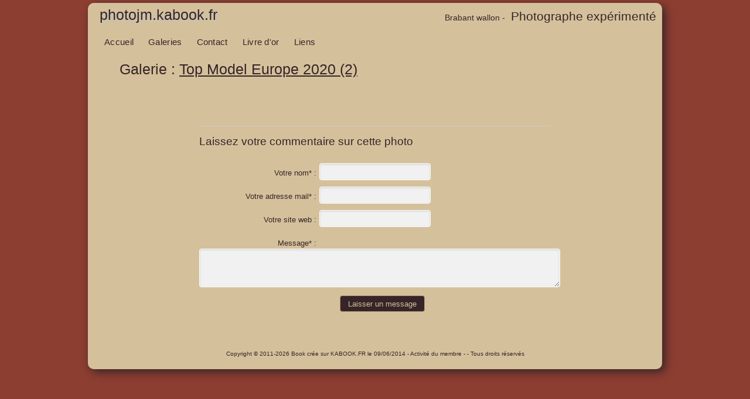

--- FILE ---
content_type: text/html; charset=utf-8
request_url: https://photojm.kabook.fr/photo-196780-2425236/
body_size: 4948
content:
<!doctype html>  
<!--[if lt IE 7 ]> <html lang="en" class="no-js ie6"> <![endif]-->
<!--[if IE 7 ]>    <html lang="en" class="no-js ie7"> <![endif]-->
<!--[if IE 8 ]>    <html lang="en" class="no-js ie8"> <![endif]-->
<!--[if IE 9 ]>    <html lang="en" class="no-js ie9"> <![endif]-->
<!--[if (gt IE 9)|!(IE)]><!--> 
<html lang="en" class="no-js"> 
<!--<![endif]--><head>
  <meta charset="utf-8">
	<title> - Photo de la galerie Top Model Europe 2020 (2) - Jean-Michel</title>
	<meta name="description" content=" - Photo de la galerie Top Model Europe 2020 (2)" />
	<meta name="keywords" content="" />
	<link rel="canonical" href="https://photojm.kabook.fr/photo-196780-2425236/" />
	  <meta property="og:title" content="">
	  <meta property="og:description" content="">
	  <meta property="og:image" content="//www.kabook.fr/book/images/bk12286/pic_196780_624555021.jpg">
	  <meta property="og:url" content="https://photojm.kabook.fr/photo-196780-2425236/">
	  <meta property="og:type" content="article">
	  <meta property="og:site_name" content="https:photojm.kabook.fr">
	  <meta property="fb:admins" content=""/>
  	<link rel="stylesheet" href="https://www.kabook.fr/book/theme/css/CHAI/style.css" type="text/css" />
	  	<script>
	  	(function(i,s,o,g,r,a,m){i['GoogleAnalyticsObject']=r;i[r]=i[r]||function(){
	 	(i[r].q=i[r].q||[]).push(arguments)},i[r].l=1*new Date();a=s.createElement(o),
	  	m=s.getElementsByTagName(o)[0];a.async=1;a.src=g;m.parentNode.insertBefore(a,m)
	  	})(window,document,'script','https://www.google-analytics.com/analytics.js','ga');
	  	
	  				ga('create', 'UA-24936278-1', 'auto');
			ga('send', 'pageview');
				  
	</script>
	<!-- <script src="//code.jquery.com/jquery-1.5.2.min.js"></script> -->
<script src="//ajax.googleapis.com/ajax/libs/jquery/1.9.1/jquery.min.js"></script>
<script src="https://www.kabook.fr/book/theme/js/view.js"></script>
   <script type="text/javascript">
		alert_js = 'Veuillez remplir correctement le formulaire !';
		function submitForm1(){
			if(document.getElementById('nom_bk_com').value == ''){
				alert(alert_js);document.getElementById('nom_bk_com').focus();return false;
			}
			if(document.getElementById('email_bk_com').value == ''){
				alert(alert_js);document.getElementById('email_bk_com').focus();return false;
			}
			if(document.getElementById('nom_bk_com').value.length < 1 ){
				alert('Votre nom doit faire plus de 1 caractères !');document.getElementById('nom_bk_com').focus();return false;
			}
			if(document.getElementById('text_bk_com').value == ''){
				alert(alert_js);document.getElementById('text_bk_com').focus();return false;
			}
			if(document.getElementById('text_bk_com').value.length < 5 ){
				alert('Votre commentaire doit faire plus de 5 caractères !');document.getElementById('text_bk_com').focus();return false;
			}
			return true;
		}
	</script>
	<link rel="stylesheet" href="https://www.kabook.fr/js/jquery.thumbscroller/jquery.thumbnailScroller.css" />
</head>
<body>
	<div id="container">
		<div id="header">
	<div class="header-second">
		<h3 style="">
			&nbsp;<font style="font-size:14px;">Brabant wallon - </font>&nbsp;Photographe expérimenté		</h3>
		<h2>photojm.kabook.fr</h2>
	</div>
</div>		<div id="menu" class="png_bg">
	<ul>
				
					<li  class="selecteda" ><a href="/">Accueil</a></li>	
					<li  class="selecteda" ><a href="/galeries/">Galeries</a></li>	
					<li  ><a href="/contact/">Contact</a></li>	
					<li  ><a href="/livre/">Livre d'or</a></li>	
					<li  ><a href="/p-23533/liens.html">Liens</a></li>	
			</ul>

	</div>		<div class="main png_bg">
			<div class="inner_main">
				
			<div id="galeries" style="height: 22px;"></div>
			
			<div class="container_alpha desc_gal">
									<h2 class="widgettitle">Galerie : <strong><a href="/galerie-196780/top-model-europe-2020-2.html">Top Model Europe 2020 (2)</a></strong></h2>
								<a name="ap"></a>
											<div id="tS2" class="jThumbnailScroller">
								<div class="jTscrollerContainer">
									<div class="jTscroller">
																					<a href="##ap" class="selected"><img src="//www.kabook.fr/book/images/thumb/bk12286/pic_196780_624555021.jpg" alt="" height="100"width="190" /></a>
																						<a href="/photo-196780-2425237/#ap" class=""><img src="//www.kabook.fr/book/images/thumb/bk12286/pic_196780_803096148.jpg" alt="" height="100"width="195" /></a>
																						<a href="/photo-196780-2425238/#ap" class=""><img src="//www.kabook.fr/book/images/thumb/bk12286/pic_196780_797877659.jpg" alt="" height="100"width="196" /></a>
																						<a href="/photo-196780-2425239/#ap" class=""><img src="//www.kabook.fr/book/images/thumb/bk12286/pic_196780_154420962.jpg" alt="" height="100"width="200" /></a>
																						<a href="/photo-196780-2425240/#ap" class=""><img src="//www.kabook.fr/book/images/thumb/bk12286/pic_196780_935458492.jpg" alt="" height="100"width="166" /></a>
																						<a href="/photo-196780-2425241/#ap" class=""><img src="//www.kabook.fr/book/images/thumb/bk12286/pic_196780_503442907.jpg" alt="" height="100"width="183" /></a>
																						<a href="/photo-196780-2425242/#ap" class=""><img src="//www.kabook.fr/book/images/thumb/bk12286/pic_196780_730056284.jpg" alt="" height="100"width="192" /></a>
																						<a href="/photo-196780-2425243/#ap" class=""><img src="//www.kabook.fr/book/images/thumb/bk12286/pic_196780_840395987.jpg" alt="" height="100"width="161" /></a>
																				</div>
								</div>
								<a href="#" class="jTscrollerPrevButton"></a>
								<a href="#" class="jTscrollerNextButton"></a>
							</div>
										</div>	
				
			<div class="container_omega portfolio" style="padding-top: 20px;">
				<div class="gs_12">
												<div id="photo-show-big">
																<div id="photo">
									<img class="img-main" src="//www.kabook.fr/book/images/bk12286/pic_196780_624555021.jpg" alt=""  style="border-radius: 5px; border: none; padding:0;max-width: 100%;" />
								</div>
								<div class="clearfix"></div>	
								<div class="" style="text-align:justify">
																	</div>	
								
																<div class="clearfix"></div>	
								<div id="photo-comment">
																		<hr/>
									<a name="comform"></a>
									<h4>Laissez votre commentaire sur cette photo</h4>
																		<form id="form_annonce" name="form_annonce" method="post" action="/rec_commentaire.php" onsubmit="javascript: return submitForm1();" autocomplete="off">
										<input type="hidden" name="id_bk_pho" value="2425236" />
										<div id="form_container">		
											<div id="form_main">
												<input type="text" name="login" id="login" value="" title=""><br/>
											
												<label class="form-label">Votre nom* : </label>
												<input type="text" name="nom_bk_com" id="nom_bk_com" value="" title=""><br/>
											
												<label class="form-label">Votre adresse mail* : </label>
												<input type="text" name="email_bk_com" id="email_bk_com" value="" title=""><br/>
											
												<label class="form-label">Votre site web : </label>
												<input type="text" name="url_bk_com" id="url_bk_com" value="" title=""><br/>
												
												<label class="form-label" style="">Message* : </label>
												<textarea name="text_bk_com" id="text_bk_com" style="width: 99%;height: 50px;"></textarea></br>
												
												<p><input type="submit" name="submit" id="submit3" value="Laisser un message" class="superbutton ocean" style="margin-left: 40%;" /></p>
												<ul id="form_response"><li></li></ul>
											</div>
										</div>
									</form>
									
								</div>
								
							</div>
							
							<div class="clearfix"></div>						
											</div>
			</div>
		
		
		
			</div>
	    </div>
	    <div class="endmain png_bg"></div>
		
		<div class="stripe png_bg"></div>

<div class="footer" >
	Copyright © 2011-2026 
		Book crée sur <a href="https://www.kabook.fr?pr=12286" target="_blank" title="Venez créer votre book en ligne">KABOOK.FR</a>  le 09/06/2014 - <a href="https://www.kabook.fr/membre-15588/jean-michel/" target="_blank">Activité du membre</a>	 -  - Tous droits réservés	
</div>
	
	</div> 
	
<!-- <script>!window.jQuery && document.write(unescape('%3Cscript src="//ajax.googleapis.com/ajax/libs/jquery/1.5.2/jquery.min.js"%3E%3C/script%3E'));</script>   -->

<script src="https://www.kabook.fr/js/plugins_book.js"></script>

<script type="text/javascript">
  	jQuery(document).ready(function() {
  	  	
      	var Gal = jQuery('#a_gal');
      	Gal.hoverIntent({
    			over: function(){$('#list_gal').fadeIn(500);}, 
    			timeout: 300, 
    			out: function(){$('#list_gal').fadeOut(100);}
    		});
		$("#mG3").microgallery({
			menu		:true,
			size		:'medium',
			mode		:'single',
			cycle               :true,
			autoplay            :true,	/* the autoplay can only exist if circular is true */
			autoplayTime        :5000
		});	
		
  	});
	var Agent = navigator.userAgent.toLowerCase();
	var Opera = (Agent.indexOf("opera") != -1);
	var Msie = (Agent.indexOf("msie") != -1)&&document.all&&!Opera;
	var Safari = (Agent.indexOf("safari") != -1);
  	document.oncontextmenu = document.ondragstart = document.onselectstart = function() { return false };
	//if (!Safari) { document.onmousedown = function() { return false }; 
	//document.onclick = function() { return true }; }
</script>

	
	
	<!-- <script type="text/javascript" src="http://ajax.googleapis.com/ajax/libs/jquery/1.5/jquery.min.js"></script> -->
	<script type="text/javascript" src="http://ajax.googleapis.com/ajax/libs/jquery/1.10.2/jquery.min.js"></script>
	<script type="text/javascript" src="https://www.kabook.fr/js/jquery.thumbscroller/jquery-ui-1.8.13.custom.min.js"></script>
	<script type="text/javascript" src="https://www.kabook.fr/js/jquery.thumbscroller/jquery.thumbnailScroller.js"></script>
	<!-- <script type="text/javascript" src="https://www.kabook.fr/js/jquery.thumbscroller/jquery.malihu.PageScroll2id.min.js"></script> -->
	<script>
/* jQuery.noConflict() for using the plugin along with other libraries. 
   You can remove it if you won't use other libraries (e.g. prototype, scriptaculous etc.) or 
   if you include jQuery before other libraries in yourdocument's head tag. 
   [more info: http://docs.jquery.com/Using_jQuery_with_Other_Libraries] */
/* calling thumbnailScroller function with options as parameters */
(function($){
window.onload=function(){ 
	/* selector can be id, class, tag name etc. */
	$("#tS1").thumbnailScroller({ 
		/* scroller type based on mouse interaction 
		values: "hoverPrecise", "hoverAccelerate", "clickButtons" 
		default: "hoverPrecise" */
		scrollerType:"hoverAccelerate", 
		/* scroller orientation 
		values: "horizontal", "vertical" 
		default: "horizontal" */
		scrollerOrientation:"horizontal", 
		/* scroll easing type only for "hoverPrecise" scrollers
		available values here: http://jqueryui.com/demos/effect/easing.html 
		default: "easeOutCirc" */
		scrollEasing:"easeOutCirc", 
		/* scroll easing amount only for "hoverPrecise" and "clickButtons" scrollers (0 for no easing) 
		values: milliseconds 
		default: 800 */
		scrollEasingAmount:800, 
		/* acceleration value only for "hoverAccelerate" scrollers 
		values: integer 
		default: 2 */
		acceleration:4, 
		/* scrolling speed only for "clickButtons" scrollers 
		values: milliseconds 
		default: 600 */
		scrollSpeed:800, 
		/* scroller null scrolling area only for "hoverAccelerate" scrollers 
		0 being the absolute center of the scroller
		values: pixels 
		default: 0 */
		noScrollCenterSpace:10, 
		/* initial auto-scrolling 
		0 equals no auto-scrolling 
		values: amount of auto-scrolling loops (integer) 
		default: 0 */
		autoScrolling:0, 
		/* initial auto-scrolling speed 
		values: milliseconds 
		default: 8000 */
		autoScrollingSpeed:2000, 
		/* initial auto-scrolling easing type 
		available values here: http://jqueryui.com/demos/effect/easing.html 
		default: "easeInOutQuad" */
		autoScrollingEasing:"easeInOutQuad", 
		/* initial auto-scrolling delay for each loop 
		values: milliseconds 
		default: 2500 */
		autoScrollingDelay:500 
	});
	$("#tS2").thumbnailScroller({ 
		scrollerType:"clickButtons", 
		scrollerOrientation:"horizontal", 
		scrollSpeed:2, 
		scrollEasing:"easeOutCirc", 
		scrollEasingAmount:600, 
		acceleration:4, 
		scrollSpeed:800, 
		noScrollCenterSpace:10, 
		autoScrolling:0, 
		autoScrollingSpeed:2000, 
		autoScrollingEasing:"easeInOutQuad", 
		autoScrollingDelay:500 
	});
	$("#tS3").thumbnailScroller({ 
		scrollerType:"hoverPrecise", 
		scrollerOrientation:"vertical", 
		scrollSpeed:2, 
		scrollEasing:"easeOutCirc", 
		scrollEasingAmount:800, 
		acceleration:4, 
		scrollSpeed:800, 
		noScrollCenterSpace:10, 
		autoScrolling:0, 
		autoScrollingSpeed:2000, 
		autoScrollingEasing:"easeInOutQuad", 
		autoScrollingDelay:500 
	});
};

/*
var left = $('a.selected').position().left;
console.log(left);

as = $('#tS2 .jTscroller a');
console.log( as.length );

left = 0;
stop = 0;
for(key in as) {
  	val = as[key];
	if($(val).hasClass( "selected" )){
		console.log( val  );
		stop = 1;

		console.log( 'STOP '+left  );
		
	} else {
		if(stop == 0){
			console.log( $(val).width  );
			left += $(val).width;
			console.log( 'left'  );
		}
	}
}

//$('#tS2').scrollLeft(left);
//console.log($('#tS2').scrollLeft());
/*$('#tS2 .jTscroller').css('left','-'+left+'px');
if(left != 0){
	setTimeout(function(){   $('.jTscrollerPrevButton').show("fast");   }, 1000);
}*/




setTimeout(function(){   
	left = $('a.selected').position().left - $('#tS2').width() + $('a.selected img').width() +20  ;
	//console.log($('a.selected').position().left);
	//console.log($('#tS2').width());
	//console.log(left);
	if(left > 0){ 
		//$('#tS2 .jTscroller').css('left','-'+left+'px');
		$('#tS2 .jTscroller').animate({
		    left: "-"+(left+480)+"px",
		  }, 500, function() {
		    // Animation complete.
		});
		$('.jTscrollerPrevButton').show("fast");
	}
}, 700);



//$("a.selected").mPageScroll2id();
//$('.jTscrollerNextButton').get(0).click();

/*
var scrollerSelect= $('#tS2').children(".jTscrollerContainer").children(".jTscroller");
console.log(scrollerSelect);

ts2.ClickScrolling();

var totalWidth = scrollerSelect.outerWidth(true);
var posX= scrollerSelect.position().left;
var diffX = totalWidth+(posX-$this.width());
*/



})(jQuery);
</script>
<script type="text/javascript">
		var maxHeight = window.innerHeight;
		$('img.img-main').css('maxHeight', (maxHeight-183)+'px');
		$('a.btn-arrow-img').css('marginTop', (maxHeight/2)+'px');
		//$('img.img-main').scrollTop( $("#header").offset().top-150 );  
	</script>
	
</body>
</html>

--- FILE ---
content_type: text/css
request_url: https://www.kabook.fr/book/theme/css/CHAI/style.css
body_size: 1003
content:
@import url("//www.kabook.fr/book/theme/css/DEFAUT/style.css");
/*******************************************************************************************************************************************************************
************************************************************************** KABOOK *********************************************************************
*******************************************************************************************************************************************************************/
/* CINAMMON CHAI */

/*
FOND ALL: #8C3E31
FOND FEUILLE : #D4C19B
TEXTE : #362428
Couleur 1 : #AB9877
Couleur 2 : #CCA164
*/

::selection { background: none;}
body {
	background-color: #8C3E31;
	background-image: none;
	color: #362428;
	text-shadow:none;
}
h1,h2,h3,h4,h5,h6,
.post_header a, p,
#menu ul li a, #menu ul li:hover a {
	text-shadow:none;
	color: #362428;
}

#menu ul li:hover {
	background: #8C3E31;
	background-image: none;
	color: #D4C19B;
	-webkit-border-radius: 5px;
	-moz-border-radius: 5px;
	border-radius: 5px;
	box-shadow: 5px 5px 15px #362428;
}
	#menu ul li:hover a{
		color: #D4C19B;
	}
	
h1 strong, h2 strong, h3 strong, h4 strong, h5 strong, h6 strong, .dropcapcolor, .inner_main .widget ul.testimonials li p span, .post_header a:hover, .breadcrumbs p span, h1 span, h2 span, h3 span, h4 span, h5 span, h6 span, .hotstuff ul li a,
p strong  {
	text-shadow:none;
	color: #362428;
}
a, a:active, a:visited, #main_link_color, #personal_data p span, #personal_data p span a,
.slogan h1, .slogan h2, .slogan h3, .slogan h4, .slogan h5, .slogan h6 {
	color: #362428;
	text-shadow:none;
}

div.footer {
	color: #362428;
	text-shadow:none;
}

#list_gal {
	background: transparent;
	background-image: none;
	margin-top: -20px;
	border-bottom: none;
}

	#list_gal ul li{
		color: #D4C19B;
		float: left;
		width: 200px;
		border: 1px solid silver; 
		padding: 3px 10px;
		margin: 4px 5px;
		height: 40px;
		background: #8C3E31;	
		background-image: none;
		-webkit-border-radius: 5px;
		-moz-border-radius: 5px;
		border-radius: 5px;
		-moz-box-shadow: 5px 5px 2px #888;
		-webkit-box-shadow: 5px 5px 2px #888;
		box-shadow: 2px 2px 10px #888;
	}
	#list_gal ul li a{
		color: #D4C19B;
	}
	#list_gal ul li:hover {
		border: 1px solid #77778F; 
	}

.other_gal {
	color: #362428;
}

.inner_main input,.inner_main textarea  {
	height: 13px;
	text-shadow: none;
	color: #362428;
}
.inner_main input:hover,.inner_main textarea:hover{
	color: #362428;
}

ul.bullet-arrow li {
	background: none;
	background-image: none;
}

.dropcapspot {
	background-color: #362428;
	color: #D4C19B;
	text-shadow:none;
}

.wp-pagenavi span, .wp-pagenavi a {
	background: #362428;
	color: #D4C19B;
	text-shadow: none;
	box-shadow: none;
	border: 1px solid #AB9877;
}

.wp-pagenavi:hover span, .wp-pagenavi:hover a {
	background: #AB9877;
	color: #D4C19B;
	text-shadow: none;
	box-shadow: none;
	border: 1px solid #362428;
}

#menu,
#menu ul li,
.main,
.inner_main,
.container_alpha,
.container_omega,
.hr,
.inner_hr,
.endmain {
	background: none;
	background-image: none;
	color: #362428;
}

.stripe {
	background-color: transparent;
	border-top: none;
}

a.superbutton, .inner_main input.superbutton {
	color: #D4C19B;
	background: #362428;
	border: 1px solid #AB9877;
	box-shadow: inset 0px 1px #C2C2C2;
	text-shadow: none;
	box-shadow: none;
}

a.superbutton:hover, .inner_main input.superbutton:hover {
	color: #D4C19B;
	background: #AB9877;
	border: 1px solid #362428;
	box-shadow: inset 0px 1px #C2C2C2;
	text-shadow: none;
	box-shadow: none;
}


#container{
	background: #D4C19B;
	color: #362428;
	margin-top: 5px;
	margin-bottom: 20px;
	box-shadow: 5px 5px 15px #362428;
	-webkit-border-radius: 10px;
	-moz-border-radius: 10px;
	border-radius: 10px;
}

#menu,#menu ul li, #menu a
{
	color: #362428;
}

#header  h2{
	text-shadow: 3px 3px 5px #C2C2C2;
	border-bottom: none;
	border-left: none;
}
#header  h3 {
	
}

h1, h2 {
	border-bottom: 1px solid #AB9877;
	border-left: 10px solid #AB9877;
	padding-left: 10px;
	
}

.widgettitle  {
	border-bottom: none;
	border-left: none;
}

blockquote, q {
	border-color: #8C3E31;
}
